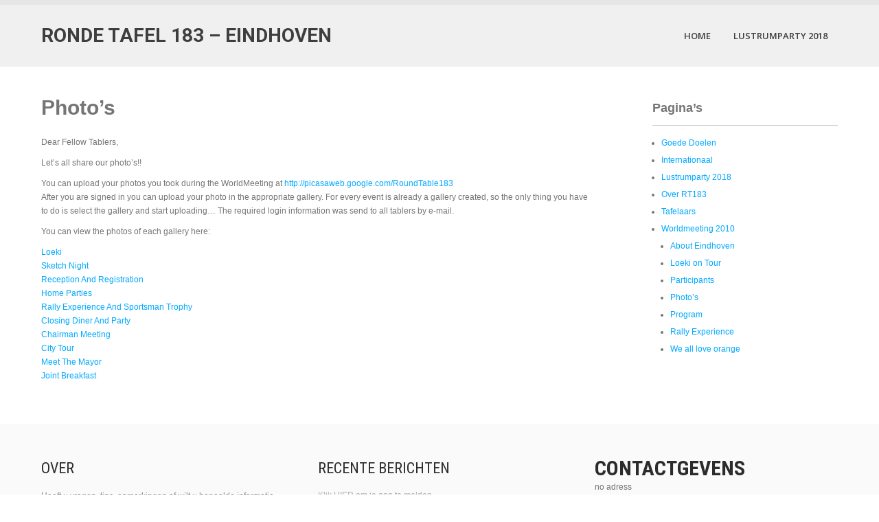

--- FILE ---
content_type: text/html; charset=UTF-8
request_url: http://rt183.nl/?page_id=155
body_size: 17833
content:
<!DOCTYPE html>
<html lang="nl">
<head>
<meta charset="UTF-8">
<meta name="viewport" content="width=device-width">
<link rel="profile" href="http://gmpg.org/xfn/11">
<link rel="pingback" href="http://rt183.nl/xmlrpc.php">
<title>Photo&#8217;s &#8211; Ronde tafel 183 &#8211; Eindhoven</title>
<link rel='dns-prefetch' href='//activedemand-static.s3.amazonaws.com' />
<link rel='dns-prefetch' href='//fonts.googleapis.com' />
<link rel='dns-prefetch' href='//s.w.org' />
<link rel="alternate" type="application/rss+xml" title="Ronde tafel 183 - Eindhoven &raquo; Feed" href="http://rt183.nl/?feed=rss2" />
<link rel="alternate" type="application/rss+xml" title="Ronde tafel 183 - Eindhoven &raquo; Reactiesfeed" href="http://rt183.nl/?feed=comments-rss2" />
<link rel="alternate" type="application/rss+xml" title="Ronde tafel 183 - Eindhoven &raquo; Photo&#8217;s Reactiesfeed" href="http://rt183.nl/?feed=rss2&#038;page_id=155" />
		<script type="text/javascript">
			window._wpemojiSettings = {"baseUrl":"https:\/\/s.w.org\/images\/core\/emoji\/2.2.1\/72x72\/","ext":".png","svgUrl":"https:\/\/s.w.org\/images\/core\/emoji\/2.2.1\/svg\/","svgExt":".svg","source":{"concatemoji":"http:\/\/rt183.nl\/wp-includes\/js\/wp-emoji-release.min.js?ver=4.7.29"}};
			!function(t,a,e){var r,n,i,o=a.createElement("canvas"),l=o.getContext&&o.getContext("2d");function c(t){var e=a.createElement("script");e.src=t,e.defer=e.type="text/javascript",a.getElementsByTagName("head")[0].appendChild(e)}for(i=Array("flag","emoji4"),e.supports={everything:!0,everythingExceptFlag:!0},n=0;n<i.length;n++)e.supports[i[n]]=function(t){var e,a=String.fromCharCode;if(!l||!l.fillText)return!1;switch(l.clearRect(0,0,o.width,o.height),l.textBaseline="top",l.font="600 32px Arial",t){case"flag":return(l.fillText(a(55356,56826,55356,56819),0,0),o.toDataURL().length<3e3)?!1:(l.clearRect(0,0,o.width,o.height),l.fillText(a(55356,57331,65039,8205,55356,57096),0,0),e=o.toDataURL(),l.clearRect(0,0,o.width,o.height),l.fillText(a(55356,57331,55356,57096),0,0),e!==o.toDataURL());case"emoji4":return l.fillText(a(55357,56425,55356,57341,8205,55357,56507),0,0),e=o.toDataURL(),l.clearRect(0,0,o.width,o.height),l.fillText(a(55357,56425,55356,57341,55357,56507),0,0),e!==o.toDataURL()}return!1}(i[n]),e.supports.everything=e.supports.everything&&e.supports[i[n]],"flag"!==i[n]&&(e.supports.everythingExceptFlag=e.supports.everythingExceptFlag&&e.supports[i[n]]);e.supports.everythingExceptFlag=e.supports.everythingExceptFlag&&!e.supports.flag,e.DOMReady=!1,e.readyCallback=function(){e.DOMReady=!0},e.supports.everything||(r=function(){e.readyCallback()},a.addEventListener?(a.addEventListener("DOMContentLoaded",r,!1),t.addEventListener("load",r,!1)):(t.attachEvent("onload",r),a.attachEvent("onreadystatechange",function(){"complete"===a.readyState&&e.readyCallback()})),(r=e.source||{}).concatemoji?c(r.concatemoji):r.wpemoji&&r.twemoji&&(c(r.twemoji),c(r.wpemoji)))}(window,document,window._wpemojiSettings);
		</script>
		<style type="text/css">
img.wp-smiley,
img.emoji {
	display: inline !important;
	border: none !important;
	box-shadow: none !important;
	height: 1em !important;
	width: 1em !important;
	margin: 0 .07em !important;
	vertical-align: -0.1em !important;
	background: none !important;
	padding: 0 !important;
}
</style>
<link rel='stylesheet' id='contact-form-7-css'  href='http://rt183.nl/wp-content/plugins/contact-form-7/includes/css/styles.css?ver=4.7' type='text/css' media='all' />
<link rel='stylesheet' id='skt-white-font-css'  href='//fonts.googleapis.com/css?family=Roboto%3A300%2C400%2C600%2C700%2C800%2C900%7COpen+Sans%3A300%2C400%2C600%2C700%7CRoboto+Condensed%3A300%2C400%2C700%2C800&#038;ver=4.7.29' type='text/css' media='all' />
<link rel='stylesheet' id='skt-white-basic-style-css'  href='http://rt183.nl/wp-content/themes/skt-white/style.css?ver=4.7.29' type='text/css' media='all' />
<link rel='stylesheet' id='skt-white-responsive-tyle-css'  href='http://rt183.nl/wp-content/themes/skt-white/css/theme-responsive.css?ver=4.7.29' type='text/css' media='all' />
<link rel='stylesheet' id='skt-white-editor-style-css'  href='http://rt183.nl/wp-content/themes/skt-white/editor-style.css?ver=4.7.29' type='text/css' media='all' />
<link rel='stylesheet' id='skt-white-base-style-css'  href='http://rt183.nl/wp-content/themes/skt-white/css/style_base.css?ver=4.7.29' type='text/css' media='all' />
<link rel='stylesheet' id='skt-white-prettyphoto-style-css'  href='http://rt183.nl/wp-content/themes/skt-white/css/prettyPhoto.css?ver=4.7.29' type='text/css' media='all' />
<link rel='stylesheet' id='skt-white-animation-style-css'  href='http://rt183.nl/wp-content/themes/skt-white/css/animation.css?ver=4.7.29' type='text/css' media='all' />
<link rel='stylesheet' id='wpgform-css-css'  href='http://rt183.nl/wp-content/plugins/wpgform/css/wpgform.css?ver=4.7.29' type='text/css' media='all' />
        <script type="text/javascript">
            var eppathtoscripts = "http://rt183.nl/wp-content/plugins/youtube-embed-plus/scripts/";
            var epresponsiveselector = ["iframe.__youtube_prefs_widget__"];
            var epdovol = true; //false;
        </script>
        <script type='text/javascript' src='http://rt183.nl/wp-includes/js/jquery/jquery.js?ver=1.12.4'></script>
<script type='text/javascript' src='http://rt183.nl/wp-includes/js/jquery/jquery-migrate.min.js?ver=1.4.1'></script>
<script type='text/javascript' src='https://activedemand-static.s3.amazonaws.com/public/javascript/jquery.tracker.compiled.js.jgz?ver=4.7.29'></script>
<script type='text/javascript' src='http://rt183.nl/wp-content/themes/skt-white/js/custom.js?ver=4.7.29'></script>
<script type='text/javascript' src='http://rt183.nl/wp-content/themes/skt-white/js/smooth-scroll.js?ver=4.7.29'></script>
<script type='text/javascript' src='http://rt183.nl/wp-content/themes/skt-white/js/lightbox.js?ver=4.7.29'></script>
<script type='text/javascript' src='http://rt183.nl/wp-content/themes/skt-white/js/hook-custom-script.js?ver=4.7.29'></script>
<script type='text/javascript' src='http://rt183.nl/wp-content/plugins/youtube-embed-plus/scripts/ytprefs.min.js?ver=4.7.29'></script>
<link rel='https://api.w.org/' href='http://rt183.nl/?rest_route=/' />
<link rel="EditURI" type="application/rsd+xml" title="RSD" href="http://rt183.nl/xmlrpc.php?rsd" />
<link rel="wlwmanifest" type="application/wlwmanifest+xml" href="http://rt183.nl/wp-includes/wlwmanifest.xml" /> 
<meta name="generator" content="WordPress 4.7.29" />
<link rel="canonical" href="http://rt183.nl/?page_id=155" />
<link rel='shortlink' href='http://rt183.nl/?p=155' />
<link rel="alternate" type="application/json+oembed" href="http://rt183.nl/?rest_route=%2Foembed%2F1.0%2Fembed&#038;url=http%3A%2F%2Frt183.nl%2F%3Fpage_id%3D155" />
<link rel="alternate" type="text/xml+oembed" href="http://rt183.nl/?rest_route=%2Foembed%2F1.0%2Fembed&#038;url=http%3A%2F%2Frt183.nl%2F%3Fpage_id%3D155&#038;format=xml" />
<script src="http://rt183.nl/wp-content/themes/skt-white/js/html5.js"></script><![endif]--><style>.top-bar a, .contact-banner a, input.search-submit, .post-password-form input[type=submit], .icon:hover, .newsletter-form input[type="submit"]{background-color:#00a8ff;}.header .header-inner .nav ul li a:hover, .newsletter h2 span, .recent-post li span, .phone-no strong, a{color:#00a8ff}.more:hover{background:#00a8ff url(http://rt183.nl/wp-content/themes/skt-white/images/white-arrow.png) no-repeat scroll center center}.our-projects img:hover{ background:#00a8ff; float:left; background:url(http://rt183.nl/wp-content/themes/skt-white/images/camera-icon.png) 50% 50% no-repeat #00a8ff; }</style>	<style type="text/css">
		
	</style>
	</head>

<body class="page-template-default page page-id-155 page-child parent-pageid-106">


<div class="header">
            		<div class="header-inner">
                    		<div class="logo">
                            		<a href="http://rt183.nl/">
                                    	    	                                    <h1>Ronde tafel 183 &#8211; Eindhoven</h1>
                                            <p></p>
                                                                            </a>
                             </div><!-- logo -->
                            <div class="toggle">
                            <a class="toggleMenu" href="#">Menu</a>
                            </div><!-- toggle -->
                            <div class="nav">
								<div class="menu-menu-container"><ul id="menu-menu" class="menu"><li id="menu-item-12" class="menu-item menu-item-type-custom menu-item-object-custom menu-item-home current-menu-ancestor menu-item-has-children menu-item-12"><a href="http://rt183.nl/">Home</a>
<ul class="sub-menu">
	<li id="menu-item-115" class="menu-item menu-item-type-post_type menu-item-object-page menu-item-115"><a href="http://rt183.nl/?page_id=59">Tafelaars</a></li>
	<li id="menu-item-114" class="menu-item menu-item-type-post_type menu-item-object-page menu-item-114"><a href="http://rt183.nl/?page_id=83">Goede Doelen</a></li>
	<li id="menu-item-113" class="menu-item menu-item-type-post_type menu-item-object-page menu-item-113"><a href="http://rt183.nl/?page_id=86">Internationaal</a></li>
	<li id="menu-item-112" class="menu-item menu-item-type-post_type menu-item-object-page current-page-ancestor current-menu-ancestor current-menu-parent current-page-parent current_page_parent current_page_ancestor menu-item-has-children menu-item-112"><a href="http://rt183.nl/?page_id=106">Worldmeeting 2010</a>
	<ul class="sub-menu">
		<li id="menu-item-169" class="menu-item menu-item-type-post_type menu-item-object-page menu-item-169"><a href="http://rt183.nl/?page_id=116">About Eindhoven</a></li>
		<li id="menu-item-168" class="menu-item menu-item-type-post_type menu-item-object-page menu-item-168"><a href="http://rt183.nl/?page_id=118">We all love orange</a></li>
		<li id="menu-item-167" class="menu-item menu-item-type-post_type menu-item-object-page menu-item-167"><a href="http://rt183.nl/?page_id=129">Loeki on Tour</a></li>
		<li id="menu-item-166" class="menu-item menu-item-type-post_type menu-item-object-page menu-item-166"><a href="http://rt183.nl/?page_id=151">Program</a></li>
		<li id="menu-item-165" class="menu-item menu-item-type-post_type menu-item-object-page menu-item-165"><a href="http://rt183.nl/?page_id=153">Rally Experience</a></li>
		<li id="menu-item-164" class="menu-item menu-item-type-post_type menu-item-object-page current-menu-item page_item page-item-155 current_page_item menu-item-164"><a href="http://rt183.nl/?page_id=155">Photo&#8217;s</a></li>
		<li id="menu-item-163" class="menu-item menu-item-type-post_type menu-item-object-page menu-item-163"><a href="http://rt183.nl/?page_id=159">Participants</a></li>
	</ul>
</li>
</ul>
</li>
<li id="menu-item-200" class="menu-item menu-item-type-post_type menu-item-object-page menu-item-200"><a href="http://rt183.nl/?page_id=194">Lustrumparty 2018</a></li>
</ul></div>                            </div><!-- nav --><div class="clear"></div>
                    </div><!-- header-inner -->
            </div><!-- header -->
      <div class="main-container">
         
<div class="content-area">
    <div class="middle-align content_sidebar">
        <div class="site-main" id="sitemain">
			                
<article id="post-155" class="post-155 page type-page status-publish hentry">
	<header class="entry-header">
		<h1 class="entry-title">Photo&#8217;s</h1>
	</header><!-- .entry-header -->

	<div class="entry-content">
		<p>Dear Fellow Tablers,</p>
<p>Let&#8217;s all share our photo&#8217;s!!</p>
<p>You can upload your photos you took during the WorldMeeting at <a href="http://picasaweb.google.com/RoundTable183" target="_blank">http://picasaweb.google.com/RoundTable183</a><br />
After you are signed in you can upload your photo in the appropriate gallery. For every event is already a gallery created, so the only thing you have to do is select the gallery and start uploading&#8230; The required login information was send to all tablers by e-mail.</p>
<p>You can view the photos of each gallery here:</p>
<p><a href="http://picasaweb.google.com/RoundTable183/Loeki" target="_blank">Loeki</a><br />
<a href="http://picasaweb.google.com/RoundTable183/SketchNight" target="_blank">Sketch Night</a><br />
<a href="http://picasaweb.google.com/RoundTable183/ReceptionAndRegistration" target="_blank">Reception And Registration</a><br />
<a href="http://picasaweb.google.com/RoundTable183/HomeParties" target="_blank">Home Parties</a><br />
<a href="http://picasaweb.google.com/RoundTable183/RallyExperienceAndSportsmanTrophy" target="_blank">Rally Experience And Sportsman Trophy</a><br />
<a href="http://picasaweb.google.com/RoundTable183/ClosingDinerAndParty" target="_blank">Closing Diner And Party</a><br />
<a href="http://picasaweb.google.com/RoundTable183/ChairmanMeeting" target="_blank">Chairman Meeting</a><br />
<a href="http://picasaweb.google.com/RoundTable183/CityTour" target="_blank">City Tour</a><br />
<a href="http://picasaweb.google.com/RoundTable183/MeetTheMayor" target="_blank">Meet The Mayor</a><br />
<a href="http://picasaweb.google.com/RoundTable183/JointBreakfast" target="_blank">Joint Breakfast</a></p>
			</div><!-- .entry-content -->
	</article><!-- #post-## -->
                
                    </div>
        <div id="sidebar" >
    
    <aside id="pages-3" class="widget widget_pages"><h3 class="widget-title">Pagina&#8217;s</h3>		<ul>
			<li class="page_item page-item-83"><a href="http://rt183.nl/?page_id=83">Goede Doelen</a></li>
<li class="page_item page-item-86"><a href="http://rt183.nl/?page_id=86">Internationaal</a></li>
<li class="page_item page-item-194"><a href="http://rt183.nl/?page_id=194">Lustrumparty 2018</a></li>
<li class="page_item page-item-48"><a href="http://rt183.nl/?page_id=48">Over RT183</a></li>
<li class="page_item page-item-59"><a href="http://rt183.nl/?page_id=59">Tafelaars</a></li>
<li class="page_item page-item-106 page_item_has_children current_page_ancestor current_page_parent"><a href="http://rt183.nl/?page_id=106">Worldmeeting 2010</a>
<ul class='children'>
	<li class="page_item page-item-116"><a href="http://rt183.nl/?page_id=116">About Eindhoven</a></li>
	<li class="page_item page-item-129"><a href="http://rt183.nl/?page_id=129">Loeki on Tour</a></li>
	<li class="page_item page-item-159"><a href="http://rt183.nl/?page_id=159">Participants</a></li>
	<li class="page_item page-item-155 current_page_item"><a href="http://rt183.nl/?page_id=155">Photo&#8217;s</a></li>
	<li class="page_item page-item-151"><a href="http://rt183.nl/?page_id=151">Program</a></li>
	<li class="page_item page-item-153"><a href="http://rt183.nl/?page_id=153">Rally Experience</a></li>
	<li class="page_item page-item-118"><a href="http://rt183.nl/?page_id=118">We all love orange</a></li>
</ul>
</li>
		</ul>
		</aside>	
</div><!-- sidebar -->

        <div class="clear"></div>
    </div>
</div>


 <div id="footer-wrapper">
    	<footer class="footer">
        	<div class="footer-col-1">
            	<h2>Over</h2>
                <p>Heeft u vragen, tips, opmerkingen of wilt u bepaalde informatie van ons ontvangen verzoeken wij u een email te sturen.</p>
            </div>
            
            <div class="footer-col-1">
            	<h2>Recente berichten</h2>
                <ul class="recent-post">
                	                                      	<li><a href="http://rt183.nl/?p=198"><p>Klik HIER om je aan te melden</p>
<br />
                    <span>Read more...</span></a></li>
                                      	<li><a href="http://rt183.nl/?p=178"><p>Round table 183 Eindhoven will attend this years wordlmeeting in&#8230; </p>
<br />
                    <span>Read more...</span></a></li>
                                                        </ul>
            </div>
            
            <div class="footer-col-3">
            	<h2>Contactgevens</h2>
                <p>no adress</p>
                <div class="phone-no">
                	                		<p><strong>Phone:</strong>no number</p>
                   	                                        	<p><strong>E-mail:</strong><a href="mailto:info@rt183.nl">info@rt183.nl</a></p>
                                                            <p><strong>Website:</strong><a href="http://www.rt183.nl" target="_blank">http://www.rt183.nl</a></p>
                                    </div>
            </div>
            <div class="clear"></div>
        </footer>
        
        <div class="copyright-wrapper">
        	<div class="copyright">
            	<div class="copyright-txt">© 2015 rt183. All Rights Reserved</div>
                <div class="design-by">Design us</div>
            </div>
            <div class="clear"></div>
        </div>
    </div>
  
<script type='text/javascript' src='http://rt183.nl/wp-content/plugins/contact-form-7/includes/js/jquery.form.min.js?ver=3.51.0-2014.06.20'></script>
<script type='text/javascript'>
/* <![CDATA[ */
var _wpcf7 = {"recaptcha":{"messages":{"empty":"Graag verifi\u00ebren dat je geen robot bent."}}};
/* ]]> */
</script>
<script type='text/javascript' src='http://rt183.nl/wp-content/plugins/contact-form-7/includes/js/scripts.js?ver=4.7'></script>
<script type='text/javascript' src='http://rt183.nl/wp-content/plugins/youtube-embed-plus/scripts/fitvids.min.js?ver=4.7.29'></script>
<script type='text/javascript' src='http://rt183.nl/wp-includes/js/comment-reply.min.js?ver=4.7.29'></script>
<script type='text/javascript' src='http://rt183.nl/wp-includes/js/wp-embed.min.js?ver=4.7.29'></script>

</body>
</html>

--- FILE ---
content_type: text/css
request_url: http://rt183.nl/wp-content/themes/skt-white/css/theme-responsive.css?ver=4.7.29
body_size: 21857
content:
/* Mobile Portrait View */

@media screen and (max-width:479px) {

*{box-sizing:border-box;}
#slider .top-bar { padding:0 20px; top:35px;}
#slider .top-bar h1 { font-size:25px; padding-bottom:25px;}
#slider .top-bar a{ font-size:14px; padding:8px 20px; margin-top:0; width:auto;}
.arrow-down { display:none;}
.container { width:auto; padding:0 20px;}
.header { width:auto; padding:0 20px;}
.logo { float:none; text-align:center;}
.header .header-inner .nav ul{ float:none !important;}
.sub-menu ul li{ margin-left:15px !important;}
#services-box { width:auto; display:block; margin-bottom:20px; padding:20px;}
.banner-bg { padding:49px 0;}
.contact-banner h3 { font-size:20px; padding-bottom:30px;}
.contact-banner a.contact-button{ width:auto; padding:10px 20px; margin-top:0; font-size:15px;}
.news-box { width:auto; display:block; margin-bottom:30px; float:none;}
.last{ float:none !important;}
.news { padding-bottom:5%;}
.news img { margin:0 0 20px 0; padding:0; float:none; min-width:100%; height:100%;}
.more { margin:30px auto 10px auto; display:block;}
.testimonial-box { width:auto; display:block; margin-bottom:30px; margin-right:0;}
.testimonial-box img { min-width:100%; height:100%;}
.testimonial-post { width:auto;}
#some-facts { margin:0;}
#some-facts li { display:block; margin:0 auto 30px;}
.skill { width:auto; float:none; margin-bottom:50px;}
.team-members { width:auto; float:none;}
.team-col { width:auto; display:block; float:none; margin-left:0;}
.team-col img { min-width:100%; height:100%;}
.signup-newsletter { padding:20px;}
.newsletter { width:auto; float:none; background:none; border-bottom:#1d1d1d solid 1px; padding-bottom:20px; margin-bottom:20px;}
.newsletter-form { width:auto; float:none; padding-right:0;}
.newsletter-form input[type="text"], .newsletter-form input[type="email"] { width:100%; float:none; margin:0 0 10px 0;}
.newsletter-form input[type="submit"] { width:100%;}
.sicons { width:auto;}
.footer, .copyright { width:auto; padding:0 20px;}
.footer-col-1, .footer-col-2 { width:auto; float:none; margin-right:0;}
.footer-col-3 { width:auto; float:none;}
.copyright-txt, .design-by { text-align:center; float:none;}
.top-bar{ top:3px !important;}
.top-bar h1{font-weight:900;  font-size:27px; padding:0 0 10px 0; text-align:center; text-transform:uppercase;}
.top-bar p{ color:#ffffff; font-weight:normal; font-size:16px; margin:0 0 7px 0; line-height:24px; text-align:center;}
.top-bar a, .contact-banner a{ font:700 15px 'Roboto', sans-serif; padding:10px 40px; margin-top:0; text-transform:uppercase; display:inline-block; border-radius:4px; -moz-border-radius:4px; -webkit-border-radius:4px; -o-border-radius:4px; -ms-border-radius:4px; color:#ffffff;}
.nivo-directionNav a{ z-index:99 !important; top:40% !important;}

/* ------ Extra ------ */
.one_half{ width:100% !important;}
.message-thumb{ width:100%; height:inherit !important}
.photobooth .filter-gallery{ width:auto;}
.photobooth .gallery ul li{ width:100%;}
.toggle{display:block;}
.toggle a{width:100%; color:#ffffff; background:url(../images/mobile_nav_right.png) no-repeat right center #3e3e3e; padding:10px 10px; margin-top:20px; font-size:16px;}
.toggle a.active, .toggle a:hover{color:#ffffff;}
.nav{display:none;}
.header .header-inner .nav{float:none; margin:0; position:relative; overflow-x:hidden; }
.nav ul{background:#e6e6e6; color:#000; width:100%;}
.header .header-inner .nav ul li{border-top:1px #cccccc solid; display:block; float:none; text-align:left;}
.header .header-inner .nav ul li a{padding:5px 10px !important; display:block; color:#3e3e3e;}
.nav ul li a:hover{color:#00a8ff;}
.nav ul li ul li a:before{content:"\00BB \00a0";}
.nav ul li ul li a{padding-left:10px;}
.nav ul li ul li ul li a{padding-left:20px;}
.header .header-inner{ width:100%; padding:15px 0;}
.header .header-inner .logo{ float:none;}
#supersized, #supersized li img{ top:0 !important;}
#slider{ height:150px;}
a.arrow-down, #slider .top-bar p{ display:none;}
#prevslide, #nextslide{ top:0;}
.client_banner .client { display: block; margin: 0 auto 10px !important; width: 270px;}

/* --------------------------- SOCIAL ICONS --------------------*/
.social-icons{ margin:0; padding:0; text-align:center;}
.icon{ width:58px; height:58px; border-radius:30px; -moz-border-radius:30px; -o-border-radius:30px; -webkit-border-radius:30px; display:inline-block; margin:0 7px 7px; background-repeat: no-repeat; background-position:center center; transition:0.6s; -moz-transition:0.6s; -webkit-transition:0.6s; -o-transition:0.6s;}
.facebook{background-image:url(../images/social-icons/fb-icon.png);}
.twitt{background-image:url(../images/social-icons/twitt-icon.png);}
.gplus{background-image:url(../images/social-icons/gplus-icon.png);}
.linked{background-image:url(../images/social-icons/linkedin-icon.png);}
.pinterest{background-image:url(../images/social-icons/pinterest-icon.png);}
.youtube{background-image:url(../images/social-icons/y-tube-icon.png);}
.vimeo{background-image:url(../images/social-icons/vimeo-icon.png);}
.rss{background-image:url(../images/social-icons/rss-icon.png);}
.instagram{background-image:url(../images/social-icons/instagram-icon.png);}
.tumblr{background-image:url(../images/social-icons/tumblr-icon.png);}
.flickr{background-image:url(../images/social-icons/flickr-icon.png);}
.yahoo{background-image:url(../images/social-icons/yahoo-icon.png);}
.dribble{background-image:url(../images/social-icons/dribble-icon.png);}
.kick{background-image:url(../images/social-icons/kickstarter-icon.png);}
.stumble{background-image:url(../images/social-icons/stumbleupon-icon.png);}
.zerply{background-image:url(../images/social-icons/zerply-icon.png);}
.sound{background-image:url(../images/social-icons/soundcloud-icon.png);}
.path{background-image:url(../images/social-icons/path-icon.png);}
.klout{background-image:url(../images/social-icons/klout-icon.png);}
.behance{background-image:url(../images/social-icons/behance-icon.png);}
.envato{background-image:url(../images/social-icons/envato-icon.png);}
.codepen{background-image:url(../images/social-icons/codepen-icon.png);}
.vine{background-image:url(../images/social-icons/vine-icon.png);}
.technorati{background-image:url(../images/social-icons/technorati-icon.png);}
.github{background-image:url(../images/social-icons/github-icon.png);}
.foursquare{background-image:url(../images/social-icons/foursquare-icon.png);}
.five{background-image:url(../images/social-icons/fivehundred-icon.png);}
.speaker{background-image:url(../images/social-icons/speakerdeck-icon.png);}
.wordpress{background-image:url(../images/social-icons/wordpress-icon.png);}
.yelp{background-image:url(../images/social-icons/yelp-icon.png);}

/* --------- Pages ------- */
.content-area{ width:auto; margin:0 20px; padding:50px 0;}
.site-main{ width:auto; margin:0; padding:0; float:none;}
#sidebar{ width:auto; margin:60px 0 0; padding:0; float:none;}

}

/* Mobile Landscape View */

@media screen and (max-width:719px) and (min-width:480px) { 
*{box-sizing:border-box;}
#slider .top-bar { padding:0 20px; top:60px;}
#slider .top-bar h1 { font-size:30px; padding-bottom:5px;}
#slider .top-bar a{ font-size:18px; padding:8px 20px; margin-top:20px;}
.arrow-down { display:none;}
.container { width:auto; padding:0 20px;}
.header { width:auto; padding:0 20px;}
.logo { float:none; text-align:center;}
#services-box { width:auto; display:block; margin-bottom:20px; padding:20px;}
.banner-bg { padding:49px 0;}
.header .header-inner .nav ul{ float:none !important;}
.sub-menu ul li{ margin-left:15px !important;}
.contact-banner h3 { font-size:20px; padding-bottom:30px;}
.contact-banner a.contact-button{ width:auto; padding:10px 20px; margin-top:0; font-size:18px;}
.news-box { width:auto; display:block; margin-bottom:30px; float:none;}
.last{ float:none !important;}
.news { padding-bottom:5%;}
.news img { margin:0 0 20px 0; padding:0; float:none; min-width:100%; height:100%;}
.more { margin:30px auto 10px auto; display:block;}
.testimonial-box { width:auto; display:block; margin-bottom:30px; margin-right:0;}
.testimonial-post { width:64%;}
#some-facts { margin:0;}
#some-facts li { display:block; margin:0 auto 30px;}
.skill { width:auto; float:none; margin-bottom:50px;}
.team-members { width:auto; float:none;}
.team-col { width:auto; display:block; float:none; margin-left:0;}
.team-col img { min-width:100%; height:100%;}
.signup-newsletter { padding:20px;}
.newsletter { width:auto; float:none; background:none; border-bottom:#1d1d1d solid 1px; padding-bottom:20px; margin-bottom:20px;}
.newsletter-form { width:auto; float:none; padding-right:0;}
.newsletter-form input[type="text"], .newsletter-form input[type="email"] { width:100%; float:none; margin:0 0 10px 0;}
.newsletter-form input[type="submit"] { width:100%;}
.sicons { width:auto;}
.footer, .copyright { width:auto; padding:0 20px;}
.footer-col-1, .footer-col-2 { width:auto; float:none; margin-right:0;}
.footer-col-3 { width:auto; float:none;}
.copyright-txt, .design-by { text-align:center; float:none;}
.top-bar{ top:35px !important;}
.top-bar h1{font-weight:900;  font-size:27px; padding:0 0 10px 0; text-align:center; text-transform:uppercase;}
.top-bar p{ color:#ffffff; font-weight:normal; font-size:16px; margin:0 0 7px 0; line-height:24px; text-align:center;}
.top-bar a, .contact-banner a{ font:700 15px 'Roboto', sans-serif; padding:10px 40px; margin-top:0; text-transform:uppercase; display:inline-block; border-radius:4px; -moz-border-radius:4px; -webkit-border-radius:4px; -o-border-radius:4px; -ms-border-radius:4px; color:#ffffff;}
.nivo-directionNav a{ z-index:99 !important; top:40% !important;}

/* ------ Extra ------ */
.one_half{ width:100% !important;}
.message-thumb{ width:100%; height:inherit !important}
.photobooth .filter-gallery{ width:auto;}
.photobooth .gallery ul li{ width:100%;}
.toggle{display:block;}
.toggle a{width:100%; color:#ffffff; background:url(../images/mobile_nav_right.png) no-repeat right center #3e3e3e; padding:10px 10px; margin-top:20px; font-size:16px;}
.toggle a.active, .toggle a:hover{color:#ffffff;}
.nav{display:none;}
.header .header-inner .nav{float:none; margin:0; position:relative; overflow-x:hidden; }
.nav ul{background:#e6e6e6; color:#000; width:100%;}
.header .header-inner .nav ul li{border-top:1px #cccccc solid; display:block; float:none; text-align:left;}
.header .header-inner .nav ul li a{padding:5px 10px !important; display:block; color:#3e3e3e;}
.nav ul li a:hover{color:#00a8ff;}
.nav ul li ul li a:before{content:"\00BB \00a0";}
.nav ul li ul li a{padding-left:10px;}
.nav ul li ul li ul li a{padding-left:20px;}
.header .header-inner{ width:100%; padding:15px 0;}
.header .header-inner .logo{ float:none;}
#supersized, #supersized li img{ top:0 !important;}
#slider{ height:226px;}
a.arrow-down, #slider .top-bar p{ display:none;}
#prevslide, #nextslide{ top:0;}
.client_banner .client{ margin: 0 15px 10px 0 !important; width: 46%;}

/* --------------------------- SOCIAL ICONS --------------------*/
.social-icons{ margin:0; padding:0; text-align:center;}
.icon{ width:58px; height:58px; border-radius:30px; -moz-border-radius:30px; -o-border-radius:30px; -webkit-border-radius:30px; display:inline-block; margin:0 7px 7px; background-repeat: no-repeat; background-position:center center; transition:0.6s; -moz-transition:0.6s; -webkit-transition:0.6s; -o-transition:0.6s;}
.facebook{background-image:url(../images/social-icons/fb-icon.png);}
.twitt{background-image:url(../images/social-icons/twitt-icon.png);}
.gplus{background-image:url(../images/social-icons/gplus-icon.png);}
.linked{background-image:url(../images/social-icons/linkedin-icon.png);}
.pinterest{background-image:url(../images/social-icons/pinterest-icon.png);}
.youtube{background-image:url(../images/social-icons/y-tube-icon.png);}
.vimeo{background-image:url(../images/social-icons/vimeo-icon.png);}
.rss{background-image:url(../images/social-icons/rss-icon.png);}
.instagram{background-image:url(../images/social-icons/instagram-icon.png);}
.tumblr{background-image:url(../images/social-icons/tumblr-icon.png);}
.flickr{background-image:url(../images/social-icons/flickr-icon.png);}
.yahoo{background-image:url(../images/social-icons/yahoo-icon.png);}
.dribble{background-image:url(../images/social-icons/dribble-icon.png);}
.kick{background-image:url(../images/social-icons/kickstarter-icon.png);}
.stumble{background-image:url(../images/social-icons/stumbleupon-icon.png);}
.zerply{background-image:url(../images/social-icons/zerply-icon.png);}
.sound{background-image:url(../images/social-icons/soundcloud-icon.png);}
.path{background-image:url(../images/social-icons/path-icon.png);}
.klout{background-image:url(../images/social-icons/klout-icon.png);}
.behance{background-image:url(../images/social-icons/behance-icon.png);}
.envato{background-image:url(../images/social-icons/envato-icon.png);}
.codepen{background-image:url(../images/social-icons/codepen-icon.png);}
.vine{background-image:url(../images/social-icons/vine-icon.png);}
.technorati{background-image:url(../images/social-icons/technorati-icon.png);}
.github{background-image:url(../images/social-icons/github-icon.png);}
.foursquare{background-image:url(../images/social-icons/foursquare-icon.png);}
.five{background-image:url(../images/social-icons/fivehundred-icon.png);}
.speaker{background-image:url(../images/social-icons/speakerdeck-icon.png);}
.wordpress{background-image:url(../images/social-icons/wordpress-icon.png);}
.yelp{background-image:url(../images/social-icons/yelp-icon.png);}

/* --------- Pages ------- */
.content-area{ width:auto; margin:0 20px; padding:50px 0;}
.site-main{ width:auto; margin:0; padding:0; float:none;}
#sidebar{ width:auto; margin:60px 0 0; padding:0; float:none;}

}


@media screen and (max-width:899px) and (min-width:320px) { 

section h1 { font-size:30px; line-height:45px;}
section h2 {
    font-size: 30px;
}


}


/* Tablet View */

@media screen and (max-width:979) and (min-width:720px) { 
*{box-sizing:border-box;}
#slider .top-bar { padding:0; top:45px;}
#slider .top-bar a{ margin-top:20px;}
a.arrow-down{ bottom:14px;}
.arrow-down { bottom:20px;}
.container { width:auto; padding:0 20px;}
.header { width:auto; padding:0 20px;}
#services-box { width:49.60%; display:inline-block; margin-bottom:20px; padding:20px;}
.banner-bg { padding:49px 0;}
.contact-banner h3 { font-size:20px; padding-bottom:30px;}
.contact-banner a{ width:auto;}
.news-box {display: inline-block;margin-bottom: 30px;width: 23%;}
.news-box img { width:100%;}
.news h2{ font-size:14px;}
.header .header-inner .nav ul{ float:none !important;}
.sub-menu ul li{ margin-left:15px !important;}
.more { margin:30px auto 10px auto; display:block;}
.testimonial-box { width:auto; display:block; margin-bottom:30px; margin-right:0;}
.testimonial-post { width:77%;  padding:26px 35px;}
#some-facts { margin:auto; width:99%;}
#some-facts li { display:inline-block; margin:0 3px;}
.skill { width:auto; float:none; margin-bottom:50px;}
.team-members { width:auto; float:none;}
.team-col { width:44.69%; float:left; margin:0 18px 40px;}
.team-col img { min-width:100%; height:100%;}
#signup-newsletter { padding:20px;}
.newsletter { width:auto; float:none; background:none; border-bottom:#1d1d1d solid 1px; padding-bottom:20px; margin-bottom:20px; text-align:center;}
.newsletter h2 { text-align:center;}
.newsletter-form { width:auto; float:none; padding-right:0;}
.newsletter-form input[type="text"], .newsletter-form input[type="email"] { width:38%; float:left;}
.newsletter-form input[type="submit"] { width:auto;}
.sicons { width:94%; margin:auto;}
.footer, .copyright { width:auto; padding:0 20px;}
.footer-col-1 { margin:0 30px 50px 0;}
.footer-col-1 h2 { font-size:17px;}
.footer-col-3 h2 { font-size:25px;}

/* ------ Extra ------ */
.one_half{ width:100%;}
.message-thumb{ width:100%; height:inherit !important}
.photobooth .filter-gallery{ width:auto;}
.photobooth .gallery ul li{ width:48%;}
.toggle{display:block;}
.toggle a{width:100%; color:#ffffff; background:url(../images/mobile_nav_right.png) no-repeat right center #3e3e3e; padding:10px 10px; margin-top:20px; font-size:16px;}
.toggle a.active, .toggle a:hover{color:#ffffff;}
.nav{display:none;}
.header .header-inner .nav{float:none; margin:0; position:relative; overflow-x:hidden; }
.nav ul{background:#e6e6e6; color:#000; width:100%;}
.header .header-inner .nav ul li{border-top:1px #cccccc solid; display:block; float:none; text-align:left;}
.nav ul li a{padding:5px 10px !important; display:block; color:#3e3e3e;}
.nav ul li a:hover{color:#00a8ff;}
.nav ul li ul li a:before{content:"\00BB \00a0";}
.nav ul li ul li a{padding-left:10px;}
.nav ul li ul li ul li a{padding-left:20px;}
.header .header-inner{ width:100%; padding:15px 0;}
.header .header-inner .logo{ float:none; text-align:center;}
#supersized, #supersized li img{ top:0 !important;}
#slider{ height:338px;}
#prevslide, #nextslide{ top:-150px;}
.client_banner .client {margin-right: 32px !important;width: 15%;}

/* --------------------------- SOCIAL ICONS --------------------*/
.social-icons{ margin:0; padding:0; text-align:center;}
.icon{ width:58px; height:58px; border-radius:30px; -moz-border-radius:30px; -o-border-radius:30px; -webkit-border-radius:30px; display:inline-block; margin:0 7px 7px; background-repeat: no-repeat; background-position:center center; transition:0.6s; -moz-transition:0.6s; -webkit-transition:0.6s; -o-transition:0.6s;}
.facebook{background-image:url(../images/social-icons/fb-icon.png);}
.twitt{background-image:url(../images/social-icons/twitt-icon.png);}
.gplus{background-image:url(../images/social-icons/gplus-icon.png);}
.linked{background-image:url(../images/social-icons/linkedin-icon.png);}
.pinterest{background-image:url(../images/social-icons/pinterest-icon.png);}
.youtube{background-image:url(../images/social-icons/y-tube-icon.png);}
.vimeo{background-image:url(../images/social-icons/vimeo-icon.png);}
.rss{background-image:url(../images/social-icons/rss-icon.png);}
.instagram{background-image:url(../images/social-icons/instagram-icon.png);}
.tumblr{background-image:url(../images/social-icons/tumblr-icon.png);}
.flickr{background-image:url(../images/social-icons/flickr-icon.png);}
.yahoo{background-image:url(../images/social-icons/yahoo-icon.png);}
.dribble{background-image:url(../images/social-icons/dribble-icon.png);}
.kick{background-image:url(../images/social-icons/kickstarter-icon.png);}
.stumble{background-image:url(../images/social-icons/stumbleupon-icon.png);}
.zerply{background-image:url(../images/social-icons/zerply-icon.png);}
.sound{background-image:url(../images/social-icons/soundcloud-icon.png);}
.path{background-image:url(../images/social-icons/path-icon.png);}
.klout{background-image:url(../images/social-icons/klout-icon.png);}
.behance{background-image:url(../images/social-icons/behance-icon.png);}
.envato{background-image:url(../images/social-icons/envato-icon.png);}
.codepen{background-image:url(../images/social-icons/codepen-icon.png);}
.vine{background-image:url(../images/social-icons/vine-icon.png);}
.technorati{background-image:url(../images/social-icons/technorati-icon.png);}
.github{background-image:url(../images/social-icons/github-icon.png);}
.foursquare{background-image:url(../images/social-icons/foursquare-icon.png);}
.five{background-image:url(../images/social-icons/fivehundred-icon.png);}
.speaker{background-image:url(../images/social-icons/speakerdeck-icon.png);}
.wordpress{background-image:url(../images/social-icons/wordpress-icon.png);}
.yelp{background-image:url(../images/social-icons/yelp-icon.png);}

/* --------- Pages ------- */
.content-area{ width:auto; margin:0 20px; padding:50px 0;}
.site-main{ width:60%; margin:0; padding:0; float:left;}
#sidebar{ width:35%; margin:0; padding:0; float:right;}

}

@media screen and (max-width:1159px) and (min-width:980px) { 

.header .header-inner, .container, .copyright, .footer{ width:100% !important;}
.client_banner .client{ display:inherit !important; float:left !important; margin:0 2.4% 10px 0 !important; width:17.7% !important;}
.client_banner .last{ margin-right:0 !important;}
.contact-button { margin-top:30px;}
.arrow-down { bottom:80px;}
.services-box { width:24.80%; display:inline-block; margin-bottom:20px; padding:20px;}
.services-box h2 { font-size:22px;}
.services-box .read-more { width:52%;}
.news-box { width:23%; display:inline-block; margin-bottom:30px;}
.news img { margin:-23px -22px 0 0;}
.testimonial-box { width:48%; display:block; margin-bottom:30px;}
.testimonial-post { width:65%;}
#some-facts { width:82%; margin:auto;}
#some-facts li { display:inline-block; margin:0 15px;}
.skill { width:48%; float:left; margin-bottom:50px;}
.team-members { width:48%; float:right;}
.team-col { width:42%; float:left; margin:0 0 40px 35px;}
.team-col img { min-width:100%; height:100%;}
#signup-newsletter { padding:0;}
.newsletter { width:37%; float:left; background:url(../images/sepretor-arrow.png) no-repeat top right; border-bottom:none; padding:2% 0 2.3% 2%; margin-bottom:0; text-align:left;}
.newsletter h2 { text-align:left;}
.newsletter-form { width:60%; float:right; padding-right:0;}
.newsletter-form input[type="text"], .newsletter-form input[type="email"] { width:35%; float:left;}
.newsletter-form input[type="submit"] { width:auto;}
.sicons { width:68%; margin:auto;}
.footer-col-1 { margin:0 45px 50px 0;}
.footer-col-1 h2 { font-size:20px;}
.footer-col-3 h2 { font-size:28px;}
}
